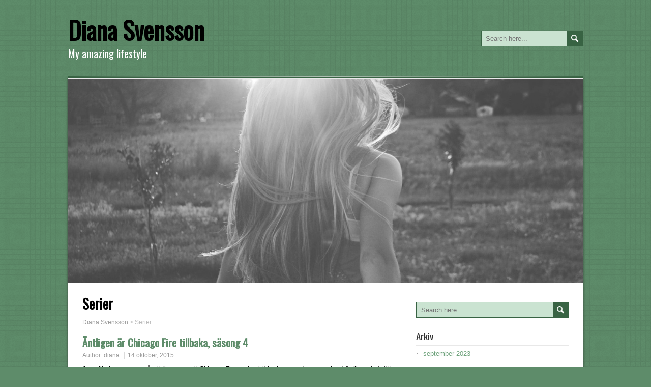

--- FILE ---
content_type: text/html; charset=UTF-8
request_url: https://de.nu/category/serier/
body_size: 5630
content:
<!DOCTYPE html>
<!--[if IE 7]>
<html class="ie ie7" lang="sv-SE">
<![endif]-->
<!--[if IE 8]>
<html class="ie ie8" lang="sv-SE">
<![endif]-->
<!--[if !(IE 7) | !(IE 8)  ]><!-->
<html lang="sv-SE">
<!--<![endif]-->
<head>
  <meta charset="UTF-8" /> 
  <meta name="viewport" content="width=device-width" />  
  <link rel="pingback" href="https://de.nu/xmlrpc.php"> 
<title>Serier &#8211; Diana Svensson</title>
<style type='text/css'></style><meta name='robots' content='max-image-preview:large' />
<link rel='dns-prefetch' href='//fonts.googleapis.com' />
<link rel="alternate" type="application/rss+xml" title="Diana Svensson &raquo; Webbflöde" href="https://de.nu/feed/" />
<link rel="alternate" type="application/rss+xml" title="Diana Svensson &raquo; Kommentarsflöde" href="https://de.nu/comments/feed/" />
<link rel="alternate" type="application/rss+xml" title="Diana Svensson &raquo; Kategoriflöde för Serier" href="https://de.nu/category/serier/feed/" />
<script type="text/javascript">
/* <![CDATA[ */
window._wpemojiSettings = {"baseUrl":"https:\/\/s.w.org\/images\/core\/emoji\/15.0.3\/72x72\/","ext":".png","svgUrl":"https:\/\/s.w.org\/images\/core\/emoji\/15.0.3\/svg\/","svgExt":".svg","source":{"concatemoji":"https:\/\/de.nu\/wp-includes\/js\/wp-emoji-release.min.js?ver=6.5.7"}};
/*! This file is auto-generated */
!function(i,n){var o,s,e;function c(e){try{var t={supportTests:e,timestamp:(new Date).valueOf()};sessionStorage.setItem(o,JSON.stringify(t))}catch(e){}}function p(e,t,n){e.clearRect(0,0,e.canvas.width,e.canvas.height),e.fillText(t,0,0);var t=new Uint32Array(e.getImageData(0,0,e.canvas.width,e.canvas.height).data),r=(e.clearRect(0,0,e.canvas.width,e.canvas.height),e.fillText(n,0,0),new Uint32Array(e.getImageData(0,0,e.canvas.width,e.canvas.height).data));return t.every(function(e,t){return e===r[t]})}function u(e,t,n){switch(t){case"flag":return n(e,"\ud83c\udff3\ufe0f\u200d\u26a7\ufe0f","\ud83c\udff3\ufe0f\u200b\u26a7\ufe0f")?!1:!n(e,"\ud83c\uddfa\ud83c\uddf3","\ud83c\uddfa\u200b\ud83c\uddf3")&&!n(e,"\ud83c\udff4\udb40\udc67\udb40\udc62\udb40\udc65\udb40\udc6e\udb40\udc67\udb40\udc7f","\ud83c\udff4\u200b\udb40\udc67\u200b\udb40\udc62\u200b\udb40\udc65\u200b\udb40\udc6e\u200b\udb40\udc67\u200b\udb40\udc7f");case"emoji":return!n(e,"\ud83d\udc26\u200d\u2b1b","\ud83d\udc26\u200b\u2b1b")}return!1}function f(e,t,n){var r="undefined"!=typeof WorkerGlobalScope&&self instanceof WorkerGlobalScope?new OffscreenCanvas(300,150):i.createElement("canvas"),a=r.getContext("2d",{willReadFrequently:!0}),o=(a.textBaseline="top",a.font="600 32px Arial",{});return e.forEach(function(e){o[e]=t(a,e,n)}),o}function t(e){var t=i.createElement("script");t.src=e,t.defer=!0,i.head.appendChild(t)}"undefined"!=typeof Promise&&(o="wpEmojiSettingsSupports",s=["flag","emoji"],n.supports={everything:!0,everythingExceptFlag:!0},e=new Promise(function(e){i.addEventListener("DOMContentLoaded",e,{once:!0})}),new Promise(function(t){var n=function(){try{var e=JSON.parse(sessionStorage.getItem(o));if("object"==typeof e&&"number"==typeof e.timestamp&&(new Date).valueOf()<e.timestamp+604800&&"object"==typeof e.supportTests)return e.supportTests}catch(e){}return null}();if(!n){if("undefined"!=typeof Worker&&"undefined"!=typeof OffscreenCanvas&&"undefined"!=typeof URL&&URL.createObjectURL&&"undefined"!=typeof Blob)try{var e="postMessage("+f.toString()+"("+[JSON.stringify(s),u.toString(),p.toString()].join(",")+"));",r=new Blob([e],{type:"text/javascript"}),a=new Worker(URL.createObjectURL(r),{name:"wpTestEmojiSupports"});return void(a.onmessage=function(e){c(n=e.data),a.terminate(),t(n)})}catch(e){}c(n=f(s,u,p))}t(n)}).then(function(e){for(var t in e)n.supports[t]=e[t],n.supports.everything=n.supports.everything&&n.supports[t],"flag"!==t&&(n.supports.everythingExceptFlag=n.supports.everythingExceptFlag&&n.supports[t]);n.supports.everythingExceptFlag=n.supports.everythingExceptFlag&&!n.supports.flag,n.DOMReady=!1,n.readyCallback=function(){n.DOMReady=!0}}).then(function(){return e}).then(function(){var e;n.supports.everything||(n.readyCallback(),(e=n.source||{}).concatemoji?t(e.concatemoji):e.wpemoji&&e.twemoji&&(t(e.twemoji),t(e.wpemoji)))}))}((window,document),window._wpemojiSettings);
/* ]]> */
</script>
<style id='wp-emoji-styles-inline-css' type='text/css'>

	img.wp-smiley, img.emoji {
		display: inline !important;
		border: none !important;
		box-shadow: none !important;
		height: 1em !important;
		width: 1em !important;
		margin: 0 0.07em !important;
		vertical-align: -0.1em !important;
		background: none !important;
		padding: 0 !important;
	}
</style>
<link rel='stylesheet' id='wp-block-library-css' href='https://de.nu/wp-includes/css/dist/block-library/style.min.css?ver=6.5.7' type='text/css' media='all' />
<style id='classic-theme-styles-inline-css' type='text/css'>
/*! This file is auto-generated */
.wp-block-button__link{color:#fff;background-color:#32373c;border-radius:9999px;box-shadow:none;text-decoration:none;padding:calc(.667em + 2px) calc(1.333em + 2px);font-size:1.125em}.wp-block-file__button{background:#32373c;color:#fff;text-decoration:none}
</style>
<style id='global-styles-inline-css' type='text/css'>
body{--wp--preset--color--black: #000000;--wp--preset--color--cyan-bluish-gray: #abb8c3;--wp--preset--color--white: #ffffff;--wp--preset--color--pale-pink: #f78da7;--wp--preset--color--vivid-red: #cf2e2e;--wp--preset--color--luminous-vivid-orange: #ff6900;--wp--preset--color--luminous-vivid-amber: #fcb900;--wp--preset--color--light-green-cyan: #7bdcb5;--wp--preset--color--vivid-green-cyan: #00d084;--wp--preset--color--pale-cyan-blue: #8ed1fc;--wp--preset--color--vivid-cyan-blue: #0693e3;--wp--preset--color--vivid-purple: #9b51e0;--wp--preset--gradient--vivid-cyan-blue-to-vivid-purple: linear-gradient(135deg,rgba(6,147,227,1) 0%,rgb(155,81,224) 100%);--wp--preset--gradient--light-green-cyan-to-vivid-green-cyan: linear-gradient(135deg,rgb(122,220,180) 0%,rgb(0,208,130) 100%);--wp--preset--gradient--luminous-vivid-amber-to-luminous-vivid-orange: linear-gradient(135deg,rgba(252,185,0,1) 0%,rgba(255,105,0,1) 100%);--wp--preset--gradient--luminous-vivid-orange-to-vivid-red: linear-gradient(135deg,rgba(255,105,0,1) 0%,rgb(207,46,46) 100%);--wp--preset--gradient--very-light-gray-to-cyan-bluish-gray: linear-gradient(135deg,rgb(238,238,238) 0%,rgb(169,184,195) 100%);--wp--preset--gradient--cool-to-warm-spectrum: linear-gradient(135deg,rgb(74,234,220) 0%,rgb(151,120,209) 20%,rgb(207,42,186) 40%,rgb(238,44,130) 60%,rgb(251,105,98) 80%,rgb(254,248,76) 100%);--wp--preset--gradient--blush-light-purple: linear-gradient(135deg,rgb(255,206,236) 0%,rgb(152,150,240) 100%);--wp--preset--gradient--blush-bordeaux: linear-gradient(135deg,rgb(254,205,165) 0%,rgb(254,45,45) 50%,rgb(107,0,62) 100%);--wp--preset--gradient--luminous-dusk: linear-gradient(135deg,rgb(255,203,112) 0%,rgb(199,81,192) 50%,rgb(65,88,208) 100%);--wp--preset--gradient--pale-ocean: linear-gradient(135deg,rgb(255,245,203) 0%,rgb(182,227,212) 50%,rgb(51,167,181) 100%);--wp--preset--gradient--electric-grass: linear-gradient(135deg,rgb(202,248,128) 0%,rgb(113,206,126) 100%);--wp--preset--gradient--midnight: linear-gradient(135deg,rgb(2,3,129) 0%,rgb(40,116,252) 100%);--wp--preset--font-size--small: 13px;--wp--preset--font-size--medium: 20px;--wp--preset--font-size--large: 36px;--wp--preset--font-size--x-large: 42px;--wp--preset--spacing--20: 0.44rem;--wp--preset--spacing--30: 0.67rem;--wp--preset--spacing--40: 1rem;--wp--preset--spacing--50: 1.5rem;--wp--preset--spacing--60: 2.25rem;--wp--preset--spacing--70: 3.38rem;--wp--preset--spacing--80: 5.06rem;--wp--preset--shadow--natural: 6px 6px 9px rgba(0, 0, 0, 0.2);--wp--preset--shadow--deep: 12px 12px 50px rgba(0, 0, 0, 0.4);--wp--preset--shadow--sharp: 6px 6px 0px rgba(0, 0, 0, 0.2);--wp--preset--shadow--outlined: 6px 6px 0px -3px rgba(255, 255, 255, 1), 6px 6px rgba(0, 0, 0, 1);--wp--preset--shadow--crisp: 6px 6px 0px rgba(0, 0, 0, 1);}:where(.is-layout-flex){gap: 0.5em;}:where(.is-layout-grid){gap: 0.5em;}body .is-layout-flex{display: flex;}body .is-layout-flex{flex-wrap: wrap;align-items: center;}body .is-layout-flex > *{margin: 0;}body .is-layout-grid{display: grid;}body .is-layout-grid > *{margin: 0;}:where(.wp-block-columns.is-layout-flex){gap: 2em;}:where(.wp-block-columns.is-layout-grid){gap: 2em;}:where(.wp-block-post-template.is-layout-flex){gap: 1.25em;}:where(.wp-block-post-template.is-layout-grid){gap: 1.25em;}.has-black-color{color: var(--wp--preset--color--black) !important;}.has-cyan-bluish-gray-color{color: var(--wp--preset--color--cyan-bluish-gray) !important;}.has-white-color{color: var(--wp--preset--color--white) !important;}.has-pale-pink-color{color: var(--wp--preset--color--pale-pink) !important;}.has-vivid-red-color{color: var(--wp--preset--color--vivid-red) !important;}.has-luminous-vivid-orange-color{color: var(--wp--preset--color--luminous-vivid-orange) !important;}.has-luminous-vivid-amber-color{color: var(--wp--preset--color--luminous-vivid-amber) !important;}.has-light-green-cyan-color{color: var(--wp--preset--color--light-green-cyan) !important;}.has-vivid-green-cyan-color{color: var(--wp--preset--color--vivid-green-cyan) !important;}.has-pale-cyan-blue-color{color: var(--wp--preset--color--pale-cyan-blue) !important;}.has-vivid-cyan-blue-color{color: var(--wp--preset--color--vivid-cyan-blue) !important;}.has-vivid-purple-color{color: var(--wp--preset--color--vivid-purple) !important;}.has-black-background-color{background-color: var(--wp--preset--color--black) !important;}.has-cyan-bluish-gray-background-color{background-color: var(--wp--preset--color--cyan-bluish-gray) !important;}.has-white-background-color{background-color: var(--wp--preset--color--white) !important;}.has-pale-pink-background-color{background-color: var(--wp--preset--color--pale-pink) !important;}.has-vivid-red-background-color{background-color: var(--wp--preset--color--vivid-red) !important;}.has-luminous-vivid-orange-background-color{background-color: var(--wp--preset--color--luminous-vivid-orange) !important;}.has-luminous-vivid-amber-background-color{background-color: var(--wp--preset--color--luminous-vivid-amber) !important;}.has-light-green-cyan-background-color{background-color: var(--wp--preset--color--light-green-cyan) !important;}.has-vivid-green-cyan-background-color{background-color: var(--wp--preset--color--vivid-green-cyan) !important;}.has-pale-cyan-blue-background-color{background-color: var(--wp--preset--color--pale-cyan-blue) !important;}.has-vivid-cyan-blue-background-color{background-color: var(--wp--preset--color--vivid-cyan-blue) !important;}.has-vivid-purple-background-color{background-color: var(--wp--preset--color--vivid-purple) !important;}.has-black-border-color{border-color: var(--wp--preset--color--black) !important;}.has-cyan-bluish-gray-border-color{border-color: var(--wp--preset--color--cyan-bluish-gray) !important;}.has-white-border-color{border-color: var(--wp--preset--color--white) !important;}.has-pale-pink-border-color{border-color: var(--wp--preset--color--pale-pink) !important;}.has-vivid-red-border-color{border-color: var(--wp--preset--color--vivid-red) !important;}.has-luminous-vivid-orange-border-color{border-color: var(--wp--preset--color--luminous-vivid-orange) !important;}.has-luminous-vivid-amber-border-color{border-color: var(--wp--preset--color--luminous-vivid-amber) !important;}.has-light-green-cyan-border-color{border-color: var(--wp--preset--color--light-green-cyan) !important;}.has-vivid-green-cyan-border-color{border-color: var(--wp--preset--color--vivid-green-cyan) !important;}.has-pale-cyan-blue-border-color{border-color: var(--wp--preset--color--pale-cyan-blue) !important;}.has-vivid-cyan-blue-border-color{border-color: var(--wp--preset--color--vivid-cyan-blue) !important;}.has-vivid-purple-border-color{border-color: var(--wp--preset--color--vivid-purple) !important;}.has-vivid-cyan-blue-to-vivid-purple-gradient-background{background: var(--wp--preset--gradient--vivid-cyan-blue-to-vivid-purple) !important;}.has-light-green-cyan-to-vivid-green-cyan-gradient-background{background: var(--wp--preset--gradient--light-green-cyan-to-vivid-green-cyan) !important;}.has-luminous-vivid-amber-to-luminous-vivid-orange-gradient-background{background: var(--wp--preset--gradient--luminous-vivid-amber-to-luminous-vivid-orange) !important;}.has-luminous-vivid-orange-to-vivid-red-gradient-background{background: var(--wp--preset--gradient--luminous-vivid-orange-to-vivid-red) !important;}.has-very-light-gray-to-cyan-bluish-gray-gradient-background{background: var(--wp--preset--gradient--very-light-gray-to-cyan-bluish-gray) !important;}.has-cool-to-warm-spectrum-gradient-background{background: var(--wp--preset--gradient--cool-to-warm-spectrum) !important;}.has-blush-light-purple-gradient-background{background: var(--wp--preset--gradient--blush-light-purple) !important;}.has-blush-bordeaux-gradient-background{background: var(--wp--preset--gradient--blush-bordeaux) !important;}.has-luminous-dusk-gradient-background{background: var(--wp--preset--gradient--luminous-dusk) !important;}.has-pale-ocean-gradient-background{background: var(--wp--preset--gradient--pale-ocean) !important;}.has-electric-grass-gradient-background{background: var(--wp--preset--gradient--electric-grass) !important;}.has-midnight-gradient-background{background: var(--wp--preset--gradient--midnight) !important;}.has-small-font-size{font-size: var(--wp--preset--font-size--small) !important;}.has-medium-font-size{font-size: var(--wp--preset--font-size--medium) !important;}.has-large-font-size{font-size: var(--wp--preset--font-size--large) !important;}.has-x-large-font-size{font-size: var(--wp--preset--font-size--x-large) !important;}
.wp-block-navigation a:where(:not(.wp-element-button)){color: inherit;}
:where(.wp-block-post-template.is-layout-flex){gap: 1.25em;}:where(.wp-block-post-template.is-layout-grid){gap: 1.25em;}
:where(.wp-block-columns.is-layout-flex){gap: 2em;}:where(.wp-block-columns.is-layout-grid){gap: 2em;}
.wp-block-pullquote{font-size: 1.5em;line-height: 1.6;}
</style>
<link rel='stylesheet' id='daisychain-style-seagreen-css' href='https://de.nu/wp-content/themes/daisychain/css/seagreen.css?ver=6.5.7' type='text/css' media='all' />
<link rel='stylesheet' id='daisychain-style-css' href='https://de.nu/wp-content/themes/daisychain/style.css?ver=6.5.7' type='text/css' media='all' />
<link rel='stylesheet' id='daisychain-google-font-default-css' href='//fonts.googleapis.com/css?family=Oswald&#038;subset=latin%2Clatin-ext&#038;ver=6.5.7' type='text/css' media='all' />
<script type="text/javascript" src="https://de.nu/wp-includes/js/jquery/jquery.min.js?ver=3.7.1" id="jquery-core-js"></script>
<script type="text/javascript" src="https://de.nu/wp-includes/js/jquery/jquery-migrate.min.js?ver=3.4.1" id="jquery-migrate-js"></script>
<!--[if lt IE 9]>
<script type="text/javascript" src="https://de.nu/wp-content/themes/daisychain/js/html5.js?ver=3.6" id="daisychain-html5-ie-js"></script>
<![endif]-->
<link rel="https://api.w.org/" href="https://de.nu/wp-json/" /><link rel="alternate" type="application/json" href="https://de.nu/wp-json/wp/v2/categories/3" /><link rel="EditURI" type="application/rsd+xml" title="RSD" href="https://de.nu/xmlrpc.php?rsd" />
<meta name="generator" content="WordPress 6.5.7" />
<!--[if IE]>
<style type="text/css" media="screen">
#main-content-inner, .menu-box {
        behavior: url("https://de.nu/wp-content/themes/daisychain/css/pie/PIE.php");
        zoom: 1;
}
</style>
<![endif]-->
  
</head>
 
<body class="archive category category-serier category-3" id="wrapper">  

  <div id="container">
  <header id="header">    
    <div class="header-content">
      <p class="site-title"><a href="https://de.nu/">Diana Svensson</a></p>
      <p class="site-description">My amazing lifestyle</p>
<form id="searchform" method="get" action="https://de.nu/">
  <div class="searchform-wrapper"><input type="text" value="" name="s" id="s" placeholder="Search here..." />
  <input type="image" src="https://de.nu/wp-content/themes/daisychain/images/empty.gif" class="send" name="searchsubmit" alt="send" /></div>
</form>    </div>
  </header> <!-- end of header -->

  <div id="main-content">  
  <div id="main-content-inner">
    <div class="line-top"></div>
    <div class="menu-box">
<div id="nav" class="menu"></div>
    </div>
    
    
    <div class="header-image"><img src="https://de.nu/wp-content/uploads/2015/10/cropped-me-on-a-photo.jpg" alt="Diana Svensson" /></div>
  
    <div id="content">    <div class="content-headline">
      <h1 class="entry-headline">Serier</h1>
<p class="breadcrumb-navigation"><span property="itemListElement" typeof="ListItem"><a property="item" typeof="WebPage" title="Gå till Diana Svensson." href="https://de.nu" class="home" ><span property="name">Diana Svensson</span></a><meta property="position" content="1"></span> &gt; <span property="itemListElement" typeof="ListItem"><span property="name" class="archive taxonomy category current-item">Serier</span><meta property="url" content="https://de.nu/category/serier/"><meta property="position" content="2"></span></p>    </div>
      <article class="post-entry post-9 post type-post status-publish format-standard hentry category-serier">
        <h2 class="post-entry-headline"><a href="https://de.nu/antligen-ar-chicago-fire-tillbaka-sasong-4/">Äntligen är Chicago Fire tillbaka, säsong 4</a></h2>
        <p class="post-meta">
          <span class="post-info-author">Author: <a href="https://de.nu/author/diana/" title="Inlägg av diana" rel="author">diana</a></span>
          <span class="post-info-date"><a href="https://de.nu/antligen-ar-chicago-fire-tillbaka-sasong-4/">14 oktober, 2015</a></span>
        </p>
        <div class="post-entry-content-wrapper">
          <div class="post-entry-content">
<p>Jag ville bara passa på att tipsa om att Chicaco Fire serien börjar igen nu denna veckan! äntligen fortsätter denna serien och jag kommer ladda med lite gott på torsdag inför säsongspremiären.</p>
<p>För er som inte har kollat in denna serien tidigare så är den lite som tredje skiftet om ni minns denna <a href="http://www.discshop.se/tv-serier/dvd/third_watch_series_1_6_disc_box_import/P51018">serien</a> och denna är minst lika bra. Man får se till största delen ur brandmännens upplevelser men mycket kretsar även kring sjukvårdare samt polisen som även har en spinoff serie som heter Chicago P.D.</p>
<p><a href="http://www.imdb.com/title/tt2261391/?ref_=tt_rec_tt">Läs lite på IMDB om Chicago fire</a></p>
<p>SPOLER ALERT</p>
<p><iframe src="https://www.youtube.com/embed/m0jCJVlXjyk" width="560" height="315" frameborder="0" allowfullscreen="allowfullscreen"></iframe></p>
<p>Se inte trailern på säsong 4 om du inte redan har sett allt men för er som inte har hunnit se denna serien så rekommenderar jag det varmt.</p>
<p>Jag är riktigt avundsjuk på er som har tre fulla säsonger att!</p>
          </div>
        </div>
        <div class="post-info">
          <p class="post-category"><span class="post-info-category"><a href="https://de.nu/category/serier/" rel="category tag">Serier</a></span></p>
          <p class="post-tags"></p>
        </div>
      </article> 
  
  </div> <!-- end of content -->
<aside id="sidebar">
<div id="search-2" class="sidebar-widget widget_search"><form id="searchform" method="get" action="https://de.nu/">
  <div class="searchform-wrapper"><input type="text" value="" name="s" id="s" placeholder="Search here..." />
  <input type="image" src="https://de.nu/wp-content/themes/daisychain/images/empty.gif" class="send" name="searchsubmit" alt="send" /></div>
</form></div><div id="archives-2" class="sidebar-widget widget_archive"> <p class="sidebar-headline"><span class="sidebar-headline-text">Arkiv</span></p>
			<ul>
					<li><a href='https://de.nu/2023/09/'>september 2023</a></li>
	<li><a href='https://de.nu/2023/08/'>augusti 2023</a></li>
	<li><a href='https://de.nu/2023/07/'>juli 2023</a></li>
	<li><a href='https://de.nu/2018/04/'>april 2018</a></li>
	<li><a href='https://de.nu/2018/03/'>mars 2018</a></li>
	<li><a href='https://de.nu/2018/02/'>februari 2018</a></li>
	<li><a href='https://de.nu/2017/07/'>juli 2017</a></li>
	<li><a href='https://de.nu/2016/12/'>december 2016</a></li>
	<li><a href='https://de.nu/2016/11/'>november 2016</a></li>
	<li><a href='https://de.nu/2016/10/'>oktober 2016</a></li>
	<li><a href='https://de.nu/2015/11/'>november 2015</a></li>
	<li><a href='https://de.nu/2015/10/'>oktober 2015</a></li>
			</ul>

			</div></aside> <!-- end of sidebar -->
   <div class="line-bottom"></div>
  </div> <!-- end of main-content-inner -->
  </div> <!-- end of main-content -->
  </div> <!-- end of container -->
  <footer id="wrapper-footer">
  </footer>  <!-- end of wrapper-footer -->
<script type="text/javascript" src="https://de.nu/wp-content/themes/daisychain/js/placeholders.js?ver=3.0.2" id="daisychain-placeholders-js"></script>
<script type="text/javascript" src="https://de.nu/wp-content/themes/daisychain/js/scroll-to-top.js?ver=1.0" id="daisychain-scroll-to-top-js"></script>
<script type="text/javascript" src="https://de.nu/wp-content/themes/daisychain/js/menubox.js?ver=1.0" id="daisychain-menubox-js"></script>
<script type="text/javascript" src="https://de.nu/wp-content/themes/daisychain/js/selectnav.js?ver=0.1" id="daisychain-selectnav-js"></script>
<script type="text/javascript" src="https://de.nu/wp-content/themes/daisychain/js/responsive.js?ver=1.0" id="daisychain-responsive-js"></script>
        
</body>
</html>

--- FILE ---
content_type: text/css
request_url: https://de.nu/wp-content/themes/daisychain/css/seagreen.css?ver=6.5.7
body_size: 151
content:
/* Color scheme Sea-Green
----------------------------------------------- */
html body {
  background-color: #5e8c6a;       
}
body a,
body .post-entry .post-entry-headline a {
  color: #5e8c6a;       
}
body #top-navigation-wrapper,
body #wrapper-footer,
body #searchform .searchform-wrapper .send,
.js #top-navigation-wrapper .top-navigation .selectnav {
  background-color: #386343;                             
}
body #main-content-inner,
body #searchform .searchform-wrapper #s {
  border-color: #386343;                         
}
body .post-entry .read-more-button,
body input[type="submit"],
body input[type="reset"] {
  background-color: #6ca17a;                                   
}
body .menu-box ul ul {
  border-color: #6ca17a;                     
}
body .sidebar-widget a {
  color: #6ca17a;                       
}
body .post-entry .read-more-button:hover,
body .footer-signature,
body input[type="submit"]:hover,
body input[type="reset"]:hover,
body #searchform .send:hover {
  background-color: #284730;                                         
}
body #top-navigation-wrapper,
body .top-navigation ul ul,
body #wrapper-footer,
body #footer .footer-widget .footer-headline,
.js #top-navigation-wrapper .top-navigation .selectnav {
  border-color: #284730;                             
}
body .footer-signature {
  border-color: #1d3322;                       
}
body .menu-box a:hover,
body .menu-box :hover > a,
body #searchform .searchform-wrapper #s {
  background-color: #cae3d1;                          
}
body .top-navigation a,
body .top-navigation a:visited,
body #footer a,
body #footer .footer-widget .footer-headline,
body .footer-signature .footer-signature-content a {
  color: #d7f2df;                               
}